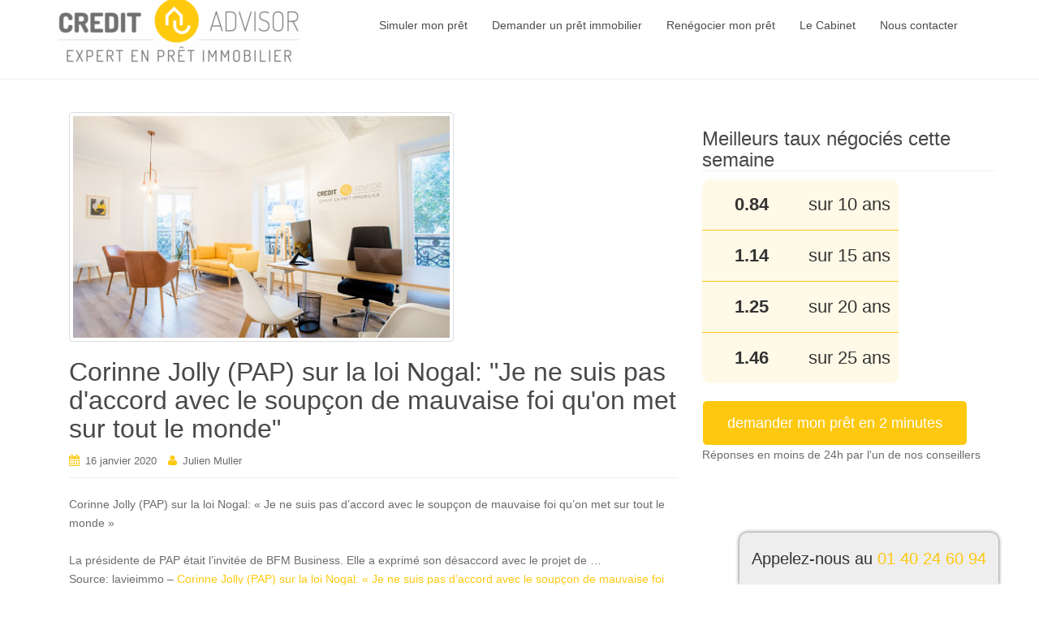

--- FILE ---
content_type: text/html; charset=UTF-8
request_url: http://www.cogitaux.fr/corinne-jolly-pap-sur-la-loi-nogal-je-ne-suis-pas-daccord-avec-le-soupcon-de-mauvaise-foi-quon-met-sur-tout-le-monde/
body_size: 6822
content:
<!DOCTYPE html>
<html lang="fr-FR"
	itemscope 
	itemtype="http://schema.org/Article" 
	prefix="og: http://ogp.me/ns#" >
<head>
<meta charset="UTF-8">
<meta http-equiv="X-UA-Compatible" content="IE=edge">
<meta name="viewport" content="width=device-width, initial-scale=1">
<link rel="profile" href="http://gmpg.org/xfn/11">
<link rel="pingback" href="http://www.cogitaux.fr/xmlrpc.php">

<title>Corinne Jolly (PAP) sur la loi Nogal: &quot;Je ne suis pas d&#039;accord avec le soupçon de mauvaise foi qu&#039;on met sur tout le monde&quot; | Cogitaux &amp; Credit Advisor</title>

<!-- All in One SEO Pack 2.4.3.1 by Michael Torbert of Semper Fi Web Design[388,576] -->
<link rel="canonical" href="http://www.cogitaux.fr/corinne-jolly-pap-sur-la-loi-nogal-je-ne-suis-pas-daccord-avec-le-soupcon-de-mauvaise-foi-quon-met-sur-tout-le-monde/" />
<meta property="og:title" content="Corinne Jolly (PAP) sur la loi Nogal: &quot;Je ne suis pas d&#039;accord avec le soupçon de mauvaise foi qu&#039;on met sur tout le monde&quot; | Cogitaux &amp; Credit Advisor" />
<meta property="og:type" content="article" />
<meta property="og:url" content="http://www.cogitaux.fr/corinne-jolly-pap-sur-la-loi-nogal-je-ne-suis-pas-daccord-avec-le-soupcon-de-mauvaise-foi-quon-met-sur-tout-le-monde/" />
<meta property="og:image" content="http://www.cogitaux.fr/wp-content/uploads/2017/05/Alikaphoto-IMG_1626.jpg" />
<meta property="og:site_name" content="Cogitaux &amp; Credit Advisor" />
<meta property="og:description" content="Corinne Jolly (PAP) sur la loi Nogal: &quot;Je ne suis pas d&#039;accord avec le soupçon de mauvaise foi qu&#039;on met sur tout le monde&quot; La présidente de PAP était l&#039;invitée de BFM Business. Elle a exprimé son désaccord avec le projet de ... Source: lavieimmo - Corinne Jolly (PAP) sur la loi Nogal: &quot;Je ne suis pas d&#039;accord avec le soupçon de mauvaise foi qu&#039;on met sur tout le monde&quot;" />
<meta property="article:published_time" content="2020-01-16T07:18:24Z" />
<meta property="article:modified_time" content="2020-01-16T08:26:35Z" />
<meta name="twitter:card" content="summary" />
<meta name="twitter:title" content="Corinne Jolly (PAP) sur la loi Nogal: &quot;Je ne suis pas d&#039;accord avec le soupçon de mauvaise foi qu&#039;on met sur tout le monde&quot; | Cogitaux &amp; Credit Advisor" />
<meta name="twitter:description" content="Corinne Jolly (PAP) sur la loi Nogal: &quot;Je ne suis pas d&#039;accord avec le soupçon de mauvaise foi qu&#039;on met sur tout le monde&quot; La présidente de PAP était l&#039;invitée de BFM Business. Elle a exprimé son désaccord avec le projet de ... Source: lavieimmo - Corinne Jolly (PAP) sur la loi Nogal: &quot;Je ne suis pas d&#039;accord avec le soupçon de mauvaise foi qu&#039;on met sur tout le monde&quot;" />
<meta name="twitter:image" content="http://www.cogitaux.fr/wp-content/uploads/2017/05/Alikaphoto-IMG_1626.jpg" />
<meta itemprop="image" content="http://www.cogitaux.fr/wp-content/uploads/2017/05/Alikaphoto-IMG_1626.jpg" />
			<script type="text/javascript" >
				window.ga=window.ga||function(){(ga.q=ga.q||[]).push(arguments)};ga.l=+new Date;
				ga('create', 'UA-99595273-1', 'auto');
				// Plugins
				
				ga('send', 'pageview');
			</script>
			<script async src="https://www.google-analytics.com/analytics.js"></script>
			<!-- /all in one seo pack -->
<link rel='dns-prefetch' href='//s.w.org' />
<link rel="alternate" type="application/rss+xml" title="Cogitaux &amp; Credit Advisor &raquo; Flux" href="http://www.cogitaux.fr/feed/" />
<link rel="alternate" type="application/rss+xml" title="Cogitaux &amp; Credit Advisor &raquo; Flux des commentaires" href="http://www.cogitaux.fr/comments/feed/" />
<link rel="alternate" type="application/rss+xml" title="Cogitaux &amp; Credit Advisor &raquo; Corinne Jolly (PAP) sur la loi Nogal: &quot;Je ne suis pas d&#039;accord avec le soupçon de mauvaise foi qu&#039;on met sur tout le monde&quot; Flux des commentaires" href="http://www.cogitaux.fr/corinne-jolly-pap-sur-la-loi-nogal-je-ne-suis-pas-daccord-avec-le-soupcon-de-mauvaise-foi-quon-met-sur-tout-le-monde/feed/" />
		<script type="text/javascript">
			window._wpemojiSettings = {"baseUrl":"https:\/\/s.w.org\/images\/core\/emoji\/2.3\/72x72\/","ext":".png","svgUrl":"https:\/\/s.w.org\/images\/core\/emoji\/2.3\/svg\/","svgExt":".svg","source":{"concatemoji":"http:\/\/www.cogitaux.fr\/wp-includes\/js\/wp-emoji-release.min.js?ver=4.8.27"}};
			!function(t,a,e){var r,i,n,o=a.createElement("canvas"),l=o.getContext&&o.getContext("2d");function c(t){var e=a.createElement("script");e.src=t,e.defer=e.type="text/javascript",a.getElementsByTagName("head")[0].appendChild(e)}for(n=Array("flag","emoji4"),e.supports={everything:!0,everythingExceptFlag:!0},i=0;i<n.length;i++)e.supports[n[i]]=function(t){var e,a=String.fromCharCode;if(!l||!l.fillText)return!1;switch(l.clearRect(0,0,o.width,o.height),l.textBaseline="top",l.font="600 32px Arial",t){case"flag":return(l.fillText(a(55356,56826,55356,56819),0,0),e=o.toDataURL(),l.clearRect(0,0,o.width,o.height),l.fillText(a(55356,56826,8203,55356,56819),0,0),e===o.toDataURL())?!1:(l.clearRect(0,0,o.width,o.height),l.fillText(a(55356,57332,56128,56423,56128,56418,56128,56421,56128,56430,56128,56423,56128,56447),0,0),e=o.toDataURL(),l.clearRect(0,0,o.width,o.height),l.fillText(a(55356,57332,8203,56128,56423,8203,56128,56418,8203,56128,56421,8203,56128,56430,8203,56128,56423,8203,56128,56447),0,0),e!==o.toDataURL());case"emoji4":return l.fillText(a(55358,56794,8205,9794,65039),0,0),e=o.toDataURL(),l.clearRect(0,0,o.width,o.height),l.fillText(a(55358,56794,8203,9794,65039),0,0),e!==o.toDataURL()}return!1}(n[i]),e.supports.everything=e.supports.everything&&e.supports[n[i]],"flag"!==n[i]&&(e.supports.everythingExceptFlag=e.supports.everythingExceptFlag&&e.supports[n[i]]);e.supports.everythingExceptFlag=e.supports.everythingExceptFlag&&!e.supports.flag,e.DOMReady=!1,e.readyCallback=function(){e.DOMReady=!0},e.supports.everything||(r=function(){e.readyCallback()},a.addEventListener?(a.addEventListener("DOMContentLoaded",r,!1),t.addEventListener("load",r,!1)):(t.attachEvent("onload",r),a.attachEvent("onreadystatechange",function(){"complete"===a.readyState&&e.readyCallback()})),(r=e.source||{}).concatemoji?c(r.concatemoji):r.wpemoji&&r.twemoji&&(c(r.twemoji),c(r.wpemoji)))}(window,document,window._wpemojiSettings);
		</script>
		<style type="text/css">
img.wp-smiley,
img.emoji {
	display: inline !important;
	border: none !important;
	box-shadow: none !important;
	height: 1em !important;
	width: 1em !important;
	margin: 0 .07em !important;
	vertical-align: -0.1em !important;
	background: none !important;
	padding: 0 !important;
}
</style>
<link rel='stylesheet' id='colorbox-css-css'  href='http://www.cogitaux.fr/wp-content/plugins/easy-image-display/css/colorbox.css?ver=4.8.27' type='text/css' media='all' />
<link rel='stylesheet' id='icomoon-css'  href='http://www.cogitaux.fr/wp-content/plugins/kiwi-social-share/assets/vendors/icomoon/style.css?ver=2.0.5' type='text/css' media='all' />
<link rel='stylesheet' id='dazzling-bootstrap-css'  href='http://www.cogitaux.fr/wp-content/themes/dazzling/inc/css/bootstrap.min.css?ver=4.8.27' type='text/css' media='all' />
<link rel='stylesheet' id='dazzling-icons-css'  href='http://www.cogitaux.fr/wp-content/themes/dazzling/inc/css/font-awesome.min.css?ver=4.8.27' type='text/css' media='all' />
<link rel='stylesheet' id='dazzling-style-css'  href='http://www.cogitaux.fr/wp-content/themes/dazzling/style.css?ver=4.8.27' type='text/css' media='all' />
<script type='text/javascript' src='http://www.cogitaux.fr/wp-includes/js/jquery/jquery.js?ver=1.12.4'></script>
<script type='text/javascript' src='http://www.cogitaux.fr/wp-includes/js/jquery/jquery-migrate.min.js?ver=1.4.1'></script>
<script type='text/javascript' src='http://www.cogitaux.fr/wp-content/plugins/wp-countup-js/js/countUp.js?ver=4.8.27'></script>
<script type='text/javascript'>
/* <![CDATA[ */
var wp_cup_settings = {"reset_counter_when_view_again":"","end_inside_shortcode":"","settings":{"useEasing":true,"useGrouping":true,"separator":",","decimal":".","prefix":"","suffix":""}};
/* ]]> */
</script>
<script type='text/javascript' src='http://www.cogitaux.fr/wp-content/plugins/wp-countup-js/js/show_counter.js?ver=4.8.27'></script>
<script type='text/javascript' src='http://www.cogitaux.fr/wp-content/themes/dazzling/inc/js/bootstrap.min.js?ver=4.8.27'></script>
<link rel='https://api.w.org/' href='http://www.cogitaux.fr/wp-json/' />
<link rel="EditURI" type="application/rsd+xml" title="RSD" href="http://www.cogitaux.fr/xmlrpc.php?rsd" />
<link rel="wlwmanifest" type="application/wlwmanifest+xml" href="http://www.cogitaux.fr/wp-includes/wlwmanifest.xml" /> 
<link rel='prev' title='Dans des stations des Alpes-du-Nord, des prix qui dépassent ceux de l’immobilier parisien' href='http://www.cogitaux.fr/dans-des-stations-des-alpes-du-nord-des-prix-qui-depassent-ceux-de-limmobilier-parisien/' />
<link rel='next' title='Combien a rapporté votre assurance vie en 2019?' href='http://www.cogitaux.fr/combien-a-rapporte-votre-assurance-vie-en-2019/' />
<meta name="generator" content="WordPress 4.8.27" />
<link rel='shortlink' href='http://www.cogitaux.fr/?p=9429' />
<link rel="alternate" type="application/json+oembed" href="http://www.cogitaux.fr/wp-json/oembed/1.0/embed?url=http%3A%2F%2Fwww.cogitaux.fr%2Fcorinne-jolly-pap-sur-la-loi-nogal-je-ne-suis-pas-daccord-avec-le-soupcon-de-mauvaise-foi-quon-met-sur-tout-le-monde%2F" />
<link rel="alternate" type="text/xml+oembed" href="http://www.cogitaux.fr/wp-json/oembed/1.0/embed?url=http%3A%2F%2Fwww.cogitaux.fr%2Fcorinne-jolly-pap-sur-la-loi-nogal-je-ne-suis-pas-daccord-avec-le-soupcon-de-mauvaise-foi-quon-met-sur-tout-le-monde%2F&#038;format=xml" />
<script type="text/javascript">
(function(url){
	if(/(?:Chrome\/26\.0\.1410\.63 Safari\/537\.31|WordfenceTestMonBot)/.test(navigator.userAgent)){ return; }
	var addEvent = function(evt, handler) {
		if (window.addEventListener) {
			document.addEventListener(evt, handler, false);
		} else if (window.attachEvent) {
			document.attachEvent('on' + evt, handler);
		}
	};
	var removeEvent = function(evt, handler) {
		if (window.removeEventListener) {
			document.removeEventListener(evt, handler, false);
		} else if (window.detachEvent) {
			document.detachEvent('on' + evt, handler);
		}
	};
	var evts = 'contextmenu dblclick drag dragend dragenter dragleave dragover dragstart drop keydown keypress keyup mousedown mousemove mouseout mouseover mouseup mousewheel scroll'.split(' ');
	var logHuman = function() {
		var wfscr = document.createElement('script');
		wfscr.type = 'text/javascript';
		wfscr.async = true;
		wfscr.src = url + '&r=' + Math.random();
		(document.getElementsByTagName('head')[0]||document.getElementsByTagName('body')[0]).appendChild(wfscr);
		for (var i = 0; i < evts.length; i++) {
			removeEvent(evts[i], logHuman);
		}
	};
	for (var i = 0; i < evts.length; i++) {
		addEvent(evts[i], logHuman);
	}
})('//www.cogitaux.fr/?wordfence_lh=1&hid=10E87A845FB9AC1C3A9836A68887DD18');
</script><style type="text/css">a, #infinite-handle span {color:#fec80f}a:hover {color: #ffebaa;}.btn-default, .label-default, .flex-caption h2, .navbar-default .navbar-nav > .active > a, .navbar-default .navbar-nav > .active > a:hover, .navbar-default .navbar-nav > .active > a:focus, .navbar-default .navbar-nav > li > a:hover, .navbar-default .navbar-nav > li > a:focus, .navbar-default .navbar-nav > .open > a, .navbar-default .navbar-nav > .open > a:hover, .navbar-default .navbar-nav > .open > a:focus, .dropdown-menu > li > a:hover, .dropdown-menu > li > a:focus, .navbar-default .navbar-nav .open .dropdown-menu > li > a:hover, .navbar-default .navbar-nav .open .dropdown-menu > li > a:focus, .dropdown-menu > .active > a, .navbar-default .navbar-nav .open .dropdown-menu > .active > a {background-color: #fec80f; border-color: #fec80f;} .btn.btn-default.read-more, .entry-meta .fa, .site-main [class*="navigation"] a, .more-link { color: #fec80f}.btn-default:hover, .label-default[href]:hover, .label-default[href]:focus, #infinite-handle span:hover, .btn.btn-default.read-more:hover, .btn-default:hover, .scroll-to-top:hover, .btn-default:focus, .btn-default:active, .btn-default.active, .site-main [class*="navigation"] a:hover, .more-link:hover, #image-navigation .nav-previous a:hover, #image-navigation .nav-next a:hover  { background-color: #ffe284; border-color: #ffe284; }.cfa { background-color: #fec80f; } .cfa-button:hover {color: #fec80f;}.cfa-text { color: #ffffff;}.cfa-button {border-color: #ffffff;}.cfa-button {color: #ffffff;}h1, h2, h3, h4, h5, h6, .h1, .h2, .h3, .h4, .h5, .h6, .entry-title {color: #494949;}.navbar.navbar-default {background-color: #ffffff;}.navbar-default .navbar-nav > li > a { color: #4c4c4c;}.dropdown-menu, .dropdown-menu > .active > a, .dropdown-menu > .active > a:hover, .dropdown-menu > .active > a:focus {background-color: #ffffff;}.navbar-default .navbar-nav .open .dropdown-menu > li > a { color: #565656;}.entry-content {font-family: Open Sans,sans-serif; font-size:14px; font-weight: normal; color:#6B6B6B;}.copyright{display:none!important}
.navbar-brand{color:#fec80f!important;}
.navbar-default{padding-bottom:20px}</style>	<style type="text/css">
			.navbar > .container .navbar-brand {
			color: #1fa67a;
		}
		</style>
	<link rel="amphtml" href="http://www.cogitaux.fr/corinne-jolly-pap-sur-la-loi-nogal-je-ne-suis-pas-daccord-avec-le-soupcon-de-mauvaise-foi-quon-met-sur-tout-le-monde/amp/" /><!--[if lt IE 9]>
<script src="http://www.cogitaux.fr/wp-content/themes/dazzling/inc/js/html5shiv.min.js"></script>
<script src="http://www.cogitaux.fr/wp-content/themes/dazzling/inc/js/respond.min.js"></script>
<![endif]-->
<link rel="icon" href="http://www.cogitaux.fr/wp-content/uploads/2017/05/cropped-logo-32x32.png" sizes="32x32" />
<link rel="icon" href="http://www.cogitaux.fr/wp-content/uploads/2017/05/cropped-logo-192x192.png" sizes="192x192" />
<link rel="apple-touch-icon-precomposed" href="http://www.cogitaux.fr/wp-content/uploads/2017/05/cropped-logo-180x180.png" />
<meta name="msapplication-TileImage" content="http://www.cogitaux.fr/wp-content/uploads/2017/05/cropped-logo-270x270.png" />

</head>

<body class="post-template-default single single-post postid-9429 single-format-standard">
<div id="page" class="hfeed site">

	<nav class="navbar navbar-default" role="navigation">
		<div class="container">
			<div class="navbar-header">
			  <button type="button" class="navbar-toggle" data-toggle="collapse" data-target="#navbar">
			    <span class="sr-only">Toggle navigation</span>
			    <span class="icon-bar"></span>
			    <span class="icon-bar"></span>
			    <span class="icon-bar"></span>
			  </button>

				<div id="logo">

					<span class="site-title">
						
							<a href="http://www.cogitaux.fr/"><img src="http://cogitaux.fr/wp-content/uploads/2017/05/cropped-logo-1.png"  height="79" width="300" alt="Cogitaux &amp; Credit Advisor"/></a>


						
						
					</span><!-- end of .site-name -->

				</div><!-- end of #logo -->

										
			</div>
				<div id="navbar" class="collapse navbar-collapse navbar-ex1-collapse"><ul id="menu-1" class="nav navbar-nav"><li id="menu-item-15" class="menu-item menu-item-type-custom menu-item-object-custom menu-item-15"><a title="Simuler mon prêt" href="https://www.creditadvisor.fr/simuler-mon-pret/">Simuler mon prêt</a></li>
<li id="menu-item-16" class="menu-item menu-item-type-custom menu-item-object-custom menu-item-16"><a title="Demander un prêt immobilier" href="https://app.creditadvisor.fr">Demander un prêt immobilier</a></li>
<li id="menu-item-17" class="menu-item menu-item-type-custom menu-item-object-custom menu-item-17"><a title="Renégocier mon prêt" href="https://www.creditadvisor.fr/renegocier-mon-pret/">Renégocier mon prêt</a></li>
<li id="menu-item-18" class="menu-item menu-item-type-custom menu-item-object-custom menu-item-18"><a title="Le Cabinet" href="https://www.creditadvisor.fr/le-cabinet/">Le Cabinet</a></li>
<li id="menu-item-19" class="menu-item menu-item-type-custom menu-item-object-custom menu-item-19"><a title="Nous contacter" href="https://www.creditadvisor.fr/nous-contacter/">Nous contacter</a></li>
</ul></div>		</div>
	</nav><!-- .site-navigation -->

        <div class="top-section">
				        </div>
        <div id="content" class="site-content container">

            <div class="container main-content-area">                <div class="row ">
	<div id="primary" class="content-area col-sm-12 col-md-8">
		<main id="main" class="site-main" role="main">

		
			
<article id="post-9429" class="post-9429 post type-post status-publish format-standard has-post-thumbnail hentry category-non-classe">
	<header class="entry-header page-header">

		<img width="474" height="279" src="http://www.cogitaux.fr/wp-content/uploads/2017/05/Alikaphoto-IMG_1571.jpg" class="thumbnail wp-post-image" alt="" srcset="http://www.cogitaux.fr/wp-content/uploads/2017/05/Alikaphoto-IMG_1571.jpg 474w, http://www.cogitaux.fr/wp-content/uploads/2017/05/Alikaphoto-IMG_1571-300x177.jpg 300w" sizes="(max-width: 474px) 100vw, 474px" />
		<h1 class="entry-title ">Corinne Jolly (PAP) sur la loi Nogal: &quot;Je ne suis pas d&#039;accord avec le soupçon de mauvaise foi qu&#039;on met sur tout le monde&quot;</h1>

		<div class="entry-meta">
			<span class="posted-on"><i class="fa fa-calendar"></i> <a href="http://www.cogitaux.fr/corinne-jolly-pap-sur-la-loi-nogal-je-ne-suis-pas-daccord-avec-le-soupcon-de-mauvaise-foi-quon-met-sur-tout-le-monde/" rel="bookmark"><time class="entry-date published" datetime="2020-01-16T07:18:24+00:00">16 janvier 2020</time><time class="updated" datetime="2020-01-16T08:26:35+00:00">16 janvier 2020</time></a></span><span class="byline"> <i class="fa fa-user"></i> <span class="author vcard"><a class="url fn n" href="http://www.cogitaux.fr/author/admin5148/">Julien Muller</a></span></span>		</div><!-- .entry-meta -->
	</header><!-- .entry-header -->

	<div class="entry-content">
		<p>Corinne Jolly (PAP) sur la loi Nogal: « Je ne suis pas d&rsquo;accord avec le soupçon de mauvaise foi qu&rsquo;on met sur tout le monde »&#013;<br />
&#013;<br />
La présidente de PAP était l&rsquo;invitée de BFM Business. Elle a exprimé son désaccord avec le projet de &#8230;<img src="" height="1" width="1" alt="" />&#013;<br />
Source: lavieimmo &#8211; <a href="http://feedproxy.google.com/~r/La-Vie-Immo/~3/eUSJ2N2_x1U/corinne-jolly-pap-sur-la-loi-nogal-je-ne-suis-pas-d-accord-avec-le-soupcon-de-mauvaise-foi-qu-on-met-sur-tout-le-monde-47630.html" target="_blank">Corinne Jolly (PAP) sur la loi Nogal: « Je ne suis pas d&rsquo;accord avec le soupçon de mauvaise foi qu&rsquo;on met sur tout le monde »</a></p>
<ul class="kiwi-article-bar rect kiwi-article-bar-fit "><li><a data-class="popup" data-network="facebook" class="kiwi-nw-facebook" href="//www.facebook.com/sharer.php?u=http%3A%2F%2Fwww.cogitaux.fr%2Fcorinne-jolly-pap-sur-la-loi-nogal-je-ne-suis-pas-daccord-avec-le-soupcon-de-mauvaise-foi-quon-met-sur-tout-le-monde%2F" target="_blank" rel="nofollow"><span class="kicon-facebook"></span> </a></li><li><a data-class="popup" data-network="twitter" class="kiwi-nw-twitter" href="//twitter.com/intent/tweet?text=Corinne+Jolly+%28PAP%29+sur+la+loi+Nogal%3A+%26quot%3BJe+ne+suis+pas+d%26%23039%3Baccord+avec+le+soup%C3%A7on+de+mauvaise+foi+qu%26%23039%3Bon+met+sur+tout+le+monde%26quot%3B&#038;url=http%3A%2F%2Fwww.cogitaux.fr%2Fcorinne-jolly-pap-sur-la-loi-nogal-je-ne-suis-pas-daccord-avec-le-soupcon-de-mauvaise-foi-quon-met-sur-tout-le-monde%2F" target="_blank" rel="nofollow"><span class="kicon-twitter"></span> </a></li><li><a data-class="popup" data-network="google-plus" class="kiwi-nw-google-plus" href="//plus.google.com/share?url=http%3A%2F%2Fwww.cogitaux.fr%2Fcorinne-jolly-pap-sur-la-loi-nogal-je-ne-suis-pas-daccord-avec-le-soupcon-de-mauvaise-foi-quon-met-sur-tout-le-monde%2F" target="_blank" rel="nofollow"><span class="kicon-google-plus"></span> </a></li><li><a data-class="popup" data-network="pinterest" class="kiwi-nw-pinterest" href="//pinterest.com/pin/create/button/?url=http%3A%2F%2Fwww.cogitaux.fr%2Fcorinne-jolly-pap-sur-la-loi-nogal-je-ne-suis-pas-daccord-avec-le-soupcon-de-mauvaise-foi-quon-met-sur-tout-le-monde%2F&#038;description=&#038;media=http://www.cogitaux.fr/wp-content/uploads/2017/05/Alikaphoto-IMG_1659.jpg" target="_blank" rel="nofollow"><span class="kicon-pinterest"></span> </a></li></ul>			</div><!-- .entry-content -->

	<footer class="entry-meta">
		<i class="fa fa-folder-open-o"></i> <a href="http://www.cogitaux.fr/category/non-classe/" rel="category tag">Actualité Immobilier</a>. <i class="fa fa-link"></i> <a href="http://www.cogitaux.fr/corinne-jolly-pap-sur-la-loi-nogal-je-ne-suis-pas-daccord-avec-le-soupcon-de-mauvaise-foi-quon-met-sur-tout-le-monde/" rel="bookmark">permalien</a>.
						<hr class="section-divider">
	</footer><!-- .entry-meta -->
</article><!-- #post-## -->

				<nav class="navigation post-navigation" role="navigation">
		<h2 class="screen-reader-text">Navigation Article</h2>
		<div class="nav-links">
			<div class="nav-previous"><a href="http://www.cogitaux.fr/dans-des-stations-des-alpes-du-nord-des-prix-qui-depassent-ceux-de-limmobilier-parisien/" rel="prev"><i class="fa fa-chevron-left"></i> Dans des stations des Alpes-du-Nord, des prix qui dépassent ceux de l’immobilier parisien</a></div><div class="nav-next"><a href="http://www.cogitaux.fr/combien-a-rapporte-votre-assurance-vie-en-2019/" rel="next">Combien a rapporté votre assurance vie en 2019? <i class="fa fa-chevron-right"></i></a></div>		</div><!-- .nav-links -->
	</nav><!-- .navigation -->
	
			
		
		</main><!-- #main -->
	</div><!-- #primary -->

	<div id="secondary" class="widget-area col-sm-12 col-md-4" role="complementary">
				<aside id="text-3" class="widget widget_text"><h3 class="widget-title">Meilleurs taux négociés cette semaine</h3>			<div class="textwidget"><div class="tableau-taux desktop">
<table>
<tbody>
<tr>
<td class="taux"><strong><div class="counter" data-start="1.09" data-count="0.84" data-decimals="2" data-duration="5" data-scroll="false" data-easing=" " data-grouping=" " data-separator=" " data-decimal=" " data-prefix=" " data-suffix=" " ></div></strong></td>
<td>sur 10 ans</td>
</tr>
<tr>
<td class="taux"><strong><div class="counter" data-start="1.45" data-count="1.14" data-decimals="2" data-duration="5" data-scroll="false" data-easing=" " data-grouping=" " data-separator=" " data-decimal=" " data-prefix=" " data-suffix=" " ></div></strong></td>
<td>sur 15 ans</td>
</tr>
<tr>
<td class="taux"><strong><div class="counter" data-start="1.60" data-count="1.25" data-decimals="2" data-duration="5" data-scroll="false" data-easing=" " data-grouping=" " data-separator=" " data-decimal=" " data-prefix=" " data-suffix=" " ></div></strong></td>
<td>sur 20 ans</td>
</tr>
<tr>
<td class="taux"><strong><div class="counter" data-start="1.99" data-count="1.45" data-decimals="2" data-duration="5" data-scroll="false" data-easing=" " data-grouping=" " data-separator=" " data-decimal=" " data-prefix=" " data-suffix=" " ></div></strong></td>
<td>sur 25 ans</td>
</tr>
</tbody>
</table>
</div>
<div class="tableau-taux-mobile">
<table>
<tbody>
<tr>
<td class="taux"><strong><div class="counter" data-start="1.09" data-count="0.84" data-decimals="2" data-duration="5" data-scroll="false" data-easing=" " data-grouping=" " data-separator=" " data-decimal=" " data-prefix=" " data-suffix=" " ></div></strong>
sur 10 ans</td>
<td class="taux"><strong><div class="counter" data-start="1.45" data-count="1.14" data-decimals="2" data-duration="5" data-scroll="false" data-easing=" " data-grouping=" " data-separator=" " data-decimal=" " data-prefix=" " data-suffix=" " ></div></strong>
sur 15 ans</td>
<td class="taux"><strong><div class="counter" data-start="1.60" data-count="1.25" data-decimals="2" data-duration="5" data-scroll="false" data-easing=" " data-grouping=" " data-separator=" " data-decimal=" " data-prefix=" " data-suffix=" " ></div></strong>
sur 20 ans</td>
<td class="taux"><strong><div class="counter" data-start="1.99" data-count="1.45" data-decimals="2" data-duration="5" data-scroll="false" data-easing=" " data-grouping=" " data-separator=" " data-decimal=" " data-prefix=" " data-suffix=" " ></div></strong>
sur 25 ans</td>
</tr>
</tbody>
</table>
</div></div>
		</aside><aside id="text-4" class="widget widget_text">			<div class="textwidget"><a class="btn btn-lg cfa-button cfa" href="https://www.creditadvisor.fr/"> demander mon prêt en 2 minutes</a>
Réponses en moins de 24h par l'un de nos conseillers  </div>
		</aside>	</div><!-- #secondary -->
                </div><!-- close .row -->
            </div><!-- close .container -->
        </div><!-- close .site-content -->

	<div id="footer-area">
		<div class="container footer-inner">
			
			</div>

		<footer id="colophon" class="site-footer" role="contentinfo">
			<div class="site-info container">
								<nav role="navigation" class="col-md-6">
									</nav>
				<div class="copyright col-md-6">
					dazzling					Thème par <a href="http://colorlib.com/wp/" target="_blank">Colorlib</a>, propulsé par <a href="http://wordpress.org/" target="_blank">WordPress</a>.				</div>
			</div><!-- .site-info -->
			<div class="scroll-to-top"><i class="fa fa-angle-up"></i></div><!-- .scroll-to-top -->
		</footer><!-- #colophon -->
	</div>
</div><!-- #page -->
<div class="phone-number">Appelez-nous au <span class="phone-link"><a href="tel:0140246094">01 40 24 60 94</a></span></div>

<link rel='stylesheet' id='kiwi_social_sharing-frontend-css'  href='http://www.cogitaux.fr/wp-content/plugins/kiwi-social-share/assets/css/frontend.min.css?ver=2.0.5' type='text/css' media='all' />
<script type='text/javascript' src='http://www.cogitaux.fr/wp-content/plugins/easy-image-display/js/jquery.colorbox-min.js?ver=4.8.27'></script>
<script type='text/javascript' src='http://www.cogitaux.fr/wp-content/themes/dazzling/inc/js/main.js?ver=1.5.4'></script>
<script type='text/javascript' src='http://www.cogitaux.fr/wp-includes/js/wp-embed.min.js?ver=4.8.27'></script>
<script type='text/javascript' src='http://www.cogitaux.fr/wp-content/plugins/kiwi-social-share/assets/js/kiwi.min.js?ver=2.0.5'></script>
<script type='text/javascript' src='http://www.cogitaux.fr/wp-content/plugins/kiwi-social-share/assets/js/frontend.min.js?ver=2.0.5'></script>

</body>
</html>

--- FILE ---
content_type: text/plain
request_url: https://www.google-analytics.com/j/collect?v=1&_v=j102&a=1471907456&t=pageview&_s=1&dl=http%3A%2F%2Fwww.cogitaux.fr%2Fcorinne-jolly-pap-sur-la-loi-nogal-je-ne-suis-pas-daccord-avec-le-soupcon-de-mauvaise-foi-quon-met-sur-tout-le-monde%2F&ul=en-us%40posix&dt=Corinne%20Jolly%20(PAP)%20sur%20la%20loi%20Nogal%3A%20%22Je%20ne%20suis%20pas%20d%27accord%20avec%20le%20soup%C3%A7on%20de%20mauvaise%20foi%20qu%27on%20met%20sur%20tout%20le%20monde%22%20%7C%20Cogitaux%20%26%20Credit%20Advisor&sr=1280x720&vp=1280x720&_u=IEBAAEABAAAAACAAI~&jid=2004501120&gjid=445409908&cid=2140956981.1768818028&tid=UA-99595273-1&_gid=1749783623.1768818028&_r=1&_slc=1&z=344535362
body_size: -449
content:
2,cG-TMB0JF6LRQ